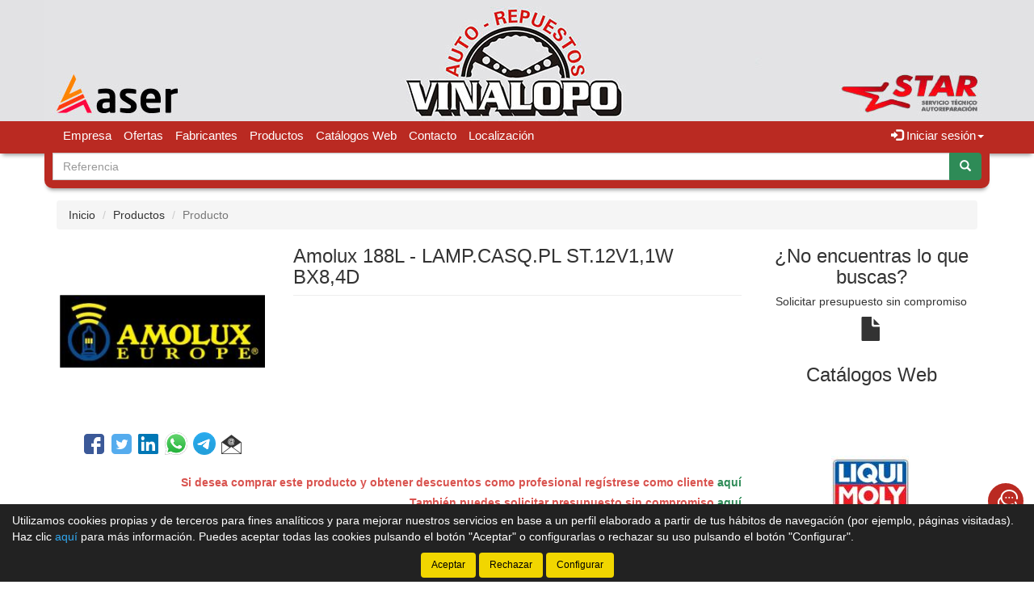

--- FILE ---
content_type: text/html;charset=UTF-8
request_url: http://www.autorepuestosvinalopo.com/tienda/Lamp-casq-pl-st-12v1-1w-bx8-4d-Amolux-188L_48894-0-0_gp
body_size: 11193
content:






























	

































	


	
	
	
	
	
		
		<!doctype html>
		<html lang="es" xmlns:og="http://ogp.me/ns#" itemscope itemtype="http://schema.org/WebPage">
			<head>
				
				

   
				
				






    

<title>Amolux 188L - LAMP.CASQ.PL&#160;ST.12V1&#44;1W BX8&#44;4D</title>

<meta property="og:title" content="Amolux 188L - LAMP.CASQ.PL&#160;ST.12V1&#44;1W BX8&#44;4D"/> 
<meta itemprop="name" content="Amolux 188L - LAMP.CASQ.PL&#160;ST.12V1&#44;1W BX8&#44;4D"/>
<meta http-equiv="title" content="Amolux 188L - LAMP.CASQ.PL&#160;ST.12V1&#44;1W BX8&#44;4D"/>   
<meta name="twitter:title" content="Amolux 188L - LAMP.CASQ.PL&#160;ST.12V1&#44;1W BX8&#44;4D"/>
<meta name="DC.Title" content="Amolux 188L - LAMP.CASQ.PL&#160;ST.12V1&#44;1W BX8&#44;4D" />

<meta property="og:locale" content="es"/>
<meta name="DC.Language" content="es" />

<meta property="og:type" content="website"/>

<meta name="twitter:card" content="summary"/>

<meta property="og:site_name" content="Auto Repuestos Vinalop&oacute"/>

<link rel="schema.DC" href="https://purl.org/dc/elements/1.1/"/>
<link rel="schema.DCTERMS" href="https://purl.org/dc/terms/"/>

    
	<meta name="description" itemprop="description" content="Comprar Amolux 188L - LAMP.CASQ.PL&#160;ST.12V1&#44;1W BX8&#44;4D de calidad - Lamparas varias Amolux de calidad - &#91;Amolux 188 L&#93; - Repuestos de LAMP.CASQ.PL&#160;ST.12V1&#44;1W BX8&#44;4D de calidad Amolux"/>
	<meta property="og:description" content="Comprar Amolux 188L - LAMP.CASQ.PL&#160;ST.12V1&#44;1W BX8&#44;4D de calidad - Lamparas varias Amolux de calidad - &#91;Amolux 188 L&#93; - Repuestos de LAMP.CASQ.PL&#160;ST.12V1&#44;1W BX8&#44;4D de calidad Amolux"/>
    <meta name="twitter:description" content="Comprar Amolux 188L - LAMP.CASQ.PL&#160;ST.12V1&#44;1W BX8&#44;4D de calidad - Lamparas varias Amolux de calidad - &#91;Amolux 188 L&#93; - Repuestos de LAMP.CASQ.PL&#160;ST.12V1&#44;1W BX8&#44;4D de calidad Amolux"/>
    <meta http-equiv="description" content="Comprar Amolux 188L - LAMP.CASQ.PL&#160;ST.12V1&#44;1W BX8&#44;4D de calidad - Lamparas varias Amolux de calidad - &#91;Amolux 188 L&#93; - Repuestos de LAMP.CASQ.PL&#160;ST.12V1&#44;1W BX8&#44;4D de calidad Amolux"/>
    <meta name="DC.Description" content="Comprar Amolux 188L - LAMP.CASQ.PL&#160;ST.12V1&#44;1W BX8&#44;4D de calidad - Lamparas varias Amolux de calidad - &#91;Amolux 188 L&#93; - Repuestos de LAMP.CASQ.PL&#160;ST.12V1&#44;1W BX8&#44;4D de calidad Amolux" />
	
	<meta name="keywords" itemprop="keywords" content="188l, amolu 188l, lamp.casq.pl&#160;st.12v1&#44;1w bx8&#44;4d 188l, lamp.casq.pl&#160;st.12v1&#44;1w bx8&#44;4d amolu 188l, lamp.casq.pl&#160;st.12v1&#44;1w bx8&#44;4d amolux 188l, amolux 188l, 188 l, amolu 188 l, lamp.casq.pl&#160;st.12v1&#44;1w bx8&#44;4d 188 l, lamp.casq.pl&#160;st.12v1&#44;1w bx8&#44;4d amolu 188 l, amolux 188 l, lamp.casq.pl&#160;st.12v1&#44;1w bx8&#44;4d amolux 188 l, lamp.casq.pl&#160;st.12v1&#44;1w bx8&#44;4d amolux, lamp.casq.pl&#160;st.12v1&#44;1w bx8&#44;4d amolu"/>
    <meta http-equiv="keywords" content="188l, amolu 188l, lamp.casq.pl&#160;st.12v1&#44;1w bx8&#44;4d 188l, lamp.casq.pl&#160;st.12v1&#44;1w bx8&#44;4d amolu 188l, lamp.casq.pl&#160;st.12v1&#44;1w bx8&#44;4d amolux 188l, amolux 188l, 188 l, amolu 188 l, lamp.casq.pl&#160;st.12v1&#44;1w bx8&#44;4d 188 l, lamp.casq.pl&#160;st.12v1&#44;1w bx8&#44;4d amolu 188 l, amolux 188 l, lamp.casq.pl&#160;st.12v1&#44;1w bx8&#44;4d amolux 188 l, lamp.casq.pl&#160;st.12v1&#44;1w bx8&#44;4d amolux, lamp.casq.pl&#160;st.12v1&#44;1w bx8&#44;4d amolu"/>    
    <meta name="DC.Subject" content="188l, amolu 188l, lamp.casq.pl&#160;st.12v1&#44;1w bx8&#44;4d 188l, lamp.casq.pl&#160;st.12v1&#44;1w bx8&#44;4d amolu 188l, lamp.casq.pl&#160;st.12v1&#44;1w bx8&#44;4d amolux 188l, amolux 188l, 188 l, amolu 188 l, lamp.casq.pl&#160;st.12v1&#44;1w bx8&#44;4d 188 l, lamp.casq.pl&#160;st.12v1&#44;1w bx8&#44;4d amolu 188 l, amolux 188 l, lamp.casq.pl&#160;st.12v1&#44;1w bx8&#44;4d amolux 188 l, lamp.casq.pl&#160;st.12v1&#44;1w bx8&#44;4d amolux, lamp.casq.pl&#160;st.12v1&#44;1w bx8&#44;4d amolu"/>
	
    <meta itemprop="url" content="http://www.autorepuestosvinalopo.com/tienda/Lamp-casq-pl-st-12v1-1w-bx8-4d-Amolux-188L_48894_gp"/>
	<link rel="canonical" href="http://www.autorepuestosvinalopo.com/tienda/Lamp-casq-pl-st-12v1-1w-bx8-4d-Amolux-188L_48894_gp"/>
    <meta property="og:url" content="http://www.autorepuestosvinalopo.com/tienda/Lamp-casq-pl-st-12v1-1w-bx8-4d-Amolux-188L_48894_gp"/>
    <meta name="DC.Identifier" content="http://www.autorepuestosvinalopo.com/tienda/Lamp-casq-pl-st-12v1-1w-bx8-4d-Amolux-188L_48894_gp"/>
	
    
    <meta itemprop="image" content="http://www.autorepuestosvinalopo.com/tienda/imagenes_catalogo/F_G_00000145_00145_46065.jpg">
	<meta property="og:image" content="http://www.autorepuestosvinalopo.com/tienda/imagenes_catalogo/F_G_00000145_00145_46065.jpg"/>
    <meta name="twitter:image" content="http://www.autorepuestosvinalopo.com/tienda/imagenes_catalogo/F_G_00000145_00145_46065.jpg">
	
	

<meta charset="utf-8">
<meta http-equiv="Content-Language" content="es"/>
<meta http-equiv="Content-Type" content="text/html; charset=UTF-8"/>
<meta name="author" content="Auto Repuestos Vinalop&oacute"/>

<meta http-equiv="X-UA-Compatible" content="IE=edge,chrome=1"/>
<meta name="viewport" content="initial-scale=1.0, maximum-scale=1.0, user-scalable=no, width=device-width"/>


<meta name="theme-color" content="#BA2A22"/>


<meta name="msapplication-navbutton-color" content="#BA2A22"/>


<meta name="apple-mobile-web-app-status-bar-style" content="#BA2A22"/>

<link rel="icon" href="http://www.autorepuestosvinalopo.com/tienda/imagenes_web/gVisualRec.ico" type="image/x-icon">

<script>
var sis_version = "ca0c7ff02d224baf2f29c85c5e919dd08714cb0ba1fbd0b261b0da023ac533c0";
var URL_IMAGENES = "http://www.autorepuestosvinalopo.com/tienda/";
var URL_CSS = "http://www.autorepuestosvinalopo.com/tienda/";
var URL_JS = "http://www.autorepuestosvinalopo.com/tienda/";
</script>

<!-- CSS -->
<link rel="stylesheet" type="text/css" href="http://www.autorepuestosvinalopo.com/tienda/componentes/css/bootstrap.min.css">
<link rel="stylesheet" type="text/css" href="http://www.autorepuestosvinalopo.com/tienda/componentes/css/owl.carousel.css">
<link rel="stylesheet" type="text/css" href="http://www.autorepuestosvinalopo.com/tienda/componentes/css/owl.theme.css">
<link rel="stylesheet" type="text/css" href="http://www.autorepuestosvinalopo.com/tienda/componentes/css/owl.transitions.css">
<link rel="stylesheet" type="text/css" href="http://www.autorepuestosvinalopo.com/tienda/componentes/marco/jquery.fancybox.min.css">
<link rel="stylesheet" type="text/css" href="http://www.autorepuestosvinalopo.com/tienda/componentes/css/animate.min.css">

<link rel="stylesheet" type="text/css" href="http://www.autorepuestosvinalopo.com/tienda/componentes/css/gira-font.css?sis_version=ca0c7ff02d224baf2f29c85c5e919dd08714cb0ba1fbd0b261b0da023ac533c0">
<link rel="stylesheet" type="text/css" href="http://www.autorepuestosvinalopo.com/tienda/componentes/css/estilos.jsp?sis_version=ca0c7ff02d224baf2f29c85c5e919dd08714cb0ba1fbd0b261b0da023ac533c0">



<!-- JS -->
<script type="text/javascript" src="http://www.autorepuestosvinalopo.com/tienda/componentes/js/jquery.min.js"></script>
<script type="text/javascript" src="http://www.autorepuestosvinalopo.com/tienda/componentes/js/owl.carousel.min.js"></script>

<!--[if lt IE 9]>
	<link rel="stylesheet" type="text/css" href="http://www.autorepuestosvinalopo.com/tienda/componentes/css/ie.min.css">
    
	<script type="text/javascript" src="http://www.autorepuestosvinalopo.com/tienda/componentes/js/html5.js"></script>
	<script type="text/javascript" src="http://www.autorepuestosvinalopo.com/tienda/componentes/js/respond.js"></script>
	<script type="text/javascript" src="http://www.autorepuestosvinalopo.com/tienda/componentes/js/jquery-migrate-1.3.0.min.js"></script>
	<script type="text/javascript" src="http://www.autorepuestosvinalopo.com/tienda/componentes/js/ie.min.js"></script>
<![endif]-->

        
				
				<script>
				function registro_usuario(){
					
						document.location.href = "registro.jsp;jsessionid=07C71C21ADBA0B504518CFA3F87113FE?origen=1";
						
				}
				</script>
			</head>

			<body>
				





























	
	



<header class="cabecera1">
	
	

			<a href="/tienda/" id="imagen-cabecera" class="container-fluid hidden-xs" data-src-md="http://www.autorepuestosvinalopo.com/tienda/imagenes_web/vinalopo/cabecera/cabecera_md.jpg" data-src-sm="http://www.autorepuestosvinalopo.com/tienda/imagenes_web/vinalopo/cabecera/cabecera_sm.jpg">
				<img alt="Auto Repuestos Vinalop&oacute" src="" class="img-responsive center-block">
			</a>

			

	<script type="text/javascript">
		var anchoPantalla = $(window).width();

		if (anchoPantalla > 639) {
			if (anchoPantalla < 992) {
		  		var src = $("#imagen-cabecera").data("src-sm");
		  		$("#imagen-cabecera img").attr("src", src).removeClass("container");
			} else {
		  		var src = $("#imagen-cabecera").data("src-md");
		  		$("#imagen-cabecera img").attr("src", src).addClass("container");
			}
		}
	</script>

	<nav class="navbar navbar-color animated yamm" id="navbar">
		<div class="container">
			<div class="navbar-header">
		      	<button type="button" class="navbar-toggle collapsed" data-toggle="collapse" data-target="#btn-menu-movil" aria-expanded="false">
		        	<span class="sr-only menu-btn-mobile">Menú</span>
		        	<span class="icon-bar menu-btn-mobile"></span>
		        	<span class="icon-bar menu-btn-mobile"></span>
		        	<span class="icon-bar menu-btn-mobile"></span>
		        	<span class="glyphicon glyphicon-remove oculto" id="menu-btn-mobile-productos"></span>
		      	</button>

				

		      	<a id="logo-menu" href="/tienda/">
		      		<img alt="Auto Repuestos Vinalop&oacute" src="http://www.autorepuestosvinalopo.com/tienda/imagenes_web/vinalopo/logotipo/logotipo.png">
	      		</a>

		      	
                
		    </div>

			<div id="btn-menu-movil" class="collapse navbar-collapse">
				<ul class="nav navbar-nav navbar-right " id="cesta-perfil">

					






					
					
                        <li id="perfil" class="dropdown">
                            <a href="javascript:;" class="dropdown-toggle" data-toggle="dropdown" role="button" aria-haspopup="true" aria-expanded="false" onclick="focus_input('#usuario-cabecera');">
                            	<span class="glyphicon glyphicon-log-in" aria-hidden="true"></span> Iniciar sesión<span class="caret"></span>
                            </a>
                            <ul id="login-box" class="dropdown-menu">
                                <li>
                                    <div class="row">
                                        <div class="col-xs-12">
                                            <form id="login-form-cabecera" action="ControlTiendaVirtual" method="post" onkeypress="if (comprobar_enter(event)) {validar_login('-cabecera')}">
                                                <div class="form-group">
                                                    <label for="usuario-cabecera">Usuario</label>
                                                    <input type="text" class="form-control" placeholder="Usuario" name="usuario" id="usuario-cabecera" maxlength="100">
                                                    <div class="h6 oculto text-red" id="usuario-cabecera-error">* Usuario no válido.</div>
                                                </div>
                                                <div class="form-group">
                                                    <label for="login-passwd-cabecera">Contraseña</label>
                                                    <input type="password" class="form-control" id="login-passwd-cabecera" name="passwd" placeholder="Contraseña" maxlength="10">
                                                    <div class="h6 oculto text-red" id="login-passwd-cabecera-error">* Contraseña incorrecta.</div>
                                                </div>
                                                <div class="form-group">
                                                    <button type="button" class="btn btn-primary btn-block" onclick="validar_login('-cabecera')">INICIAR SESIÓN</button>
                                                    <div class="recordar-contrasena text-center">
                                                    	<a class="sin-underline" href="#" data-toggle="modal" data-target="#recordar-passwd">¿Has olvidado tu contraseña?</a>
                                                    </div>
                                                </div>
                                                
                                                <input type="hidden" name="entrada" value="/tienda/producto.jsp?id_producto=48894&pagina=0&id_grupo=0&origen=1">
                                            </form>
                                        </div>
                                    
                                        
                                            
                                            <div class="crear-cuenta text-center">
                                                <a class="sin-underline" href="registro.jsp?origen=1"><b>Crear cuenta</b></a>
                                            </div>
                                            
                                            

                                    </div>
                                </li>
                            </ul>
                        </li>
						
					<input type="hidden" id="lc" value="5">
				</ul>
                
                


				
				 
	
					<div id="buscador-navbar" class="navbar-form navbar-left sin-cesta sin-idioma cesta-vacia">
						
	
						



<form action="productos.jsp" method="get" id="formulario-buscador-1">
	<div class="input-group">
		<label for="input-buscador-0" class="input-group-addon oculto label-oculto">
			<span class="hidden-xs hidden-sm">
				¿Qué necesitas?
			</span>
			<span class="hidden-md hidden-lg">
				Buscar
			</span>
		</label>

    	
			<input id="input-buscador-0" aria-label="Buscador" name="filtro_referencia" value="" type="text" data-formulario="#formulario-buscador-1" class="form-control input-buscador" placeholder="Referencia" onkeypress="if (comprobar_enter(event)) {validar_buscador('formulario-buscador-1', '.input-buscador', 2, 20)}" maxlength="20">
			                   
        
      	<span class="input-group-btn">
			<button type="button" class="btn btn-success sin-sombra" onclick="validar_buscador('formulario-buscador-1', '.input-buscador',2, 20);" aria-label="Buscar"><span class="glyphicon glyphicon-search" aria-hidden="true"></span></button>
      	</span>
    </div>
</form>
					</div>
                    
                    

				<ul class="nav navbar-nav navbar-left visible-xs">
					

				    





	<li><a class="item-menu" href="empresa.jsp">Empresa</a></li>
    

		  
	<li><a class="item-menu" href="ofertas.jsp">Ofertas</a></li>
	
	<li><a class="item-menu" href="categorias.jsp">Fabricantes</a></li>
	

	<li><a class="item-menu" href="grupos_productos.jsp">Productos</a></li>
	


		  
	<li><a class="item-menu" href="enlaces.jsp">Catálogos Web</a></li>
	

	<li><a class="item-menu" href="contacto.jsp">Contacto</a></li>	
	

    <li><a class="item-menu" href="localizacion.jsp">Localización</a></li>
	

				</ul>

				<ul id="menu-general" class="nav navbar-nav navbar-left hidden-xs">
					

				    





	<li><a class="item-menu" href="empresa.jsp">Empresa</a></li>
    

		  
	<li><a class="item-menu" href="ofertas.jsp">Ofertas</a></li>
	
	<li><a class="item-menu" href="categorias.jsp">Fabricantes</a></li>
	

	<li><a class="item-menu" href="grupos_productos.jsp">Productos</a></li>
	


		  
	<li><a class="item-menu" href="enlaces.jsp">Catálogos Web</a></li>
	

	<li><a class="item-menu" href="contacto.jsp">Contacto</a></li>	
	

    <li><a class="item-menu" href="localizacion.jsp">Localización</a></li>
	

				</ul>

				
                
		    </div>
	    </div>
	</nav>

    
    
	


    
	
	
		<div id="buscador-cabecera" class="container hidden-xs buscador-simple">
			
			
			



<form action="productos.jsp" method="get" id="formulario-buscador-2">
	<div class="input-group">
		<label for="input-buscador-1" class="input-group-addon oculto label-oculto">
			<span class="hidden-xs hidden-sm">
				¿Qué necesitas?
			</span>
			<span class="hidden-md hidden-lg">
				Buscar
			</span>
		</label>

    	
			<input id="input-buscador-1" aria-label="Buscador" name="filtro_referencia" value="" type="text" data-formulario="#formulario-buscador-2" class="form-control input-buscador" placeholder="Referencia" onkeypress="if (comprobar_enter(event)) {validar_buscador('formulario-buscador-2', '.input-buscador', 2, 20)}" maxlength="20">
			                   
        
      	<span class="input-group-btn">
			<button type="button" class="btn btn-success sin-sombra" onclick="validar_buscador('formulario-buscador-2', '.input-buscador',2, 20);" aria-label="Buscar"><span class="glyphicon glyphicon-search" aria-hidden="true"></span></button>
      	</span>
    </div>
</form>
		</div>
        
        

	

<div id="recordar-passwd" class="modal fade" tabindex="-1" role="dialog" onkeypress="if (comprobar_enter(event)) {recordar_passwd()}">
    <div class="modal-dialog">
        <div class="modal-content">
            <div class="modal-header">					
                <button type="button" class="close" data-dismiss="modal" aria-label="Close"><span aria-hidden="true">&times;</span></button>
                <div class="h4 modal-title text-center" id="myModalLabel">Recordar contraseña</div>
            </div>
            <div class="modal-body">
                <div id="recordar-formulario" class="row">
                    <div class="form-group">
                        <label for="pas-usuario" class="h4 form-input-title">Introduce tu usuario o correo electrónico</label>
                        <input type="text" id="pas-usuario" class="form-control" placeholder="Usuario o correo electrónico" maxlength="100">
                    </div>

                    <div class="h5 validation-msj text-red oculto" id="pas-usuario-error">* Introduce un usuario o correo electrónico válido.</div>
                    <div class="h5 validation-msj text-red oculto" id="recordar-passwd-1">* Datos incompletos.</div>
                    <div class="h5 validation-msj text-red oculto" id="recordar-passwd-2">* Este correo electrónico está reportado como SPAM.</div>
                    <div class="h5 validation-msj text-red oculto" id="recordar-passwd-3">* El usuario introducido no existe.</div>
                    <div class="h5 validation-msj text-red oculto" id="recordar-passwd-4">* Ha ocurrido un error en el envío de la solicitud.</div>
                    <div class="h5 validation-msj text-red oculto" id="recordar-passwd-5">* Ha ocurrido un error en el envío de la solicitud.</div>
                    <div class="h5 validation-msj text-red oculto" id="recordar-passwd-6">* Ha ocurrido un error en el envío de la solicitud.</div>

                    <div class="form-group">				
                        <button type="button" class="btn btn-primary btn-lg center-block" onclick="recordar_passwd();">Enviar datos</button>
                    </div>
                </div>

                <div id="passwd-enviado" class="row oculto">
                    <div class="form-group">
                        <div class="text-green text-center"><span class="glyphicon glyphicon-send" aria-hidden="true"></span></div>
                        <div class="h4 text-center">Los datos de acceso han sido enviados a tu correo electrónico.</div>
                    </div>

                    <div class="form-group">				
                        <button type="button" class="btn btn-gris center-block" data-dismiss="modal">Cerrar</button>
                    </div>
                </div>
            </div>
        </div>
    </div>
</div>

</header>
    
	<input type="hidden" name="tip_cabecera" id="tip-cabecera" value="1">
	
	
				<div class="contenido container">
					

<div id="miga-pan">
	<ol class="breadcrumb">
        <li><a href="/tienda/">Inicio</a></li>
        
        
            
			<li><a href="Lamparas-varias-Amolux_1909-0_gr">Productos</a></li>
            
			
        
        <li class="active">Producto</li>
	</ol>
</div>




<div class="row">

	

	<section id="producto" class="col-xs-12 col-md-9 margen-inicial" >
		

		<div class="row">
			<div class="col-xs-12 col-sm-8 pull-right">
            	
            
				<h1 class="h3 page-header" >

					Amolux 188L - LAMP.CASQ.PL ST.12V1,1W BX8,4D

			        
				</h1>	
			</div>

			<div id="col-izq" class="col-xs-12 col-sm-4 text-center">

				
				
				



        <div id="foto-48894" class="col-xs-12 text-center sin-padding-lateral contenedor-imagen">
        
            <a title="Amolux 188L - LAMP.CASQ.PL ST.12V1,1W BX8,4D" id="imagen" href="http://www.autorepuestosvinalopo.com/tienda/imagenes_catalogo/F_G_00000145_00145_46065.jpg" class="fancybox" style="visibility: hidden;">
            
				
                    					
                    <img alt="Amolux 188L - LAMP.CASQ.PL ST.12V1,1W BX8,4D" title="Amolux 188L - LAMP.CASQ.PL ST.12V1,1W BX8,4D" class="img-thumbnail" src="http://www.autorepuestosvinalopo.com/tienda/imagenes_catalogo/F_P_00000145_00145_46065.jpg">					
					                   
                                    
                
            </a>
        </div>
        
        
				
                
				
				
                
                








				
			
					<div class="col-xs-12 social-share">
		            
		            	
                            
		                    <a title="Comparte en Facebook..." href="https://www.facebook.com/sharer.php?u=http%3A%2F%2Fwww.autorepuestosvinalopo.com%2Ftienda%2Fproducto.jsp%3Fid_producto%3D48894" target="_blank" rel="nofollow"><span class="gf-facebook"></span></a>
		                    <a title="Comparte en Twitter..." href="https://twitter.com/intent/tweet?text=http%3A%2F%2Fwww.autorepuestosvinalopo.com%2Ftienda%2Fproducto.jsp%3Fid_producto%3D48894" target="_blank" rel="nofollow"><span class="gf-twitter"></span></a>
		                    <a title="Comparte en LinkedIn..." href="https://www.linkedin.com/shareArticle?mini=true&url=http%3A%2F%2Fwww.autorepuestosvinalopo.com%2Ftienda%2Fproducto.jsp%3Fid_producto%3D48894" target="_blank" rel="nofollow"><span class="gf-linkedin"></span></a>
							<a title="Comparte en WhatsApp..." href="https://api.whatsapp.com/send/?text=http%3A%2F%2Fwww.autorepuestosvinalopo.com%2Ftienda%2Fproducto.jsp%3Fid_producto%3D48894" target="_blank" rel="nofollow">
								<img src="http://www.autorepuestosvinalopo.com/tienda/imagenes_web/WhatsApp.png" alt="Compartir en WhatsApp">
							</a> 
							<a title="Comparte en Telegram..." href="https://telegram.me/share/url?url=http%3A%2F%2Fwww.autorepuestosvinalopo.com%2Ftienda%2Fproducto.jsp%3Fid_producto%3D48894" target="_blank" rel="nofollow">
								<img src="http://www.autorepuestosvinalopo.com/tienda/imagenes_web/telegram.png" alt="Compartir en Telegram">
							</a> 
		                    <a role="button" data-toggle="modal" aria-label="Recomendar" data-target="#modal-recomendar-producto"><span class="gf-email"></span></a>
                            
		                    
		                
					</div>

					

					<div class="modal fade" id="modal-recomendar-producto" tabindex="-1" role="dialog" aria-labelledby="modal-label-recomendar" onkeypress="if (comprobar_enter(event)) {validar_recomendar_producto()}">
					  	<div class="modal-dialog" role="document">
					    	<div class="modal-content">
					      		<div class="modal-header">
					        		<button type="button" class="close" data-dismiss="modal" aria-label="Close"><span aria-hidden="true">&times;</span></button>
					        		<div class="h4 modal-title" id="modal-label-recomendar">Recomendar Producto</div>
					      		</div>
					      		<div class="modal-body">
		                            <div id="recomendar-form" class="row">
		                                <div class="form-group">    
		                                    <div class="h4 form-input-title text-left">Tu nombre y apellidos</div>
		                                    <input type="text" class="form-control" placeholder="Nombre y apellidos" id="per-contacto" value="" maxlength="120">
		                                    <div class="h5 validation-msj text-red oculto text-left" id="per-contacto-vacio">* Introduce tu nombre y apellidos.</div>
		                                </div>
		                                <div class="form-group">    
		                                    <div class="h4 form-input-title text-left">Correo electrónico de tu amigo</div>
		                                    <input type="email" class="form-control" placeholder="Correo electrónico" id="email" value="">
		                                    <div class="h5 validation-msj text-red oculto text-left" id="email-error">* Correo electrónico no válido.</div>
		                                </div>

										

										

								            <div class="form-group text-left">
								                <div class="h4 form-input-title">Código de seguridad: <span id="cod-seguridad">10141</span> <span class="asterisco">*</span> <a tabindex="0" role="button" class="icono-renovar-captcha" onclick="renovar_cod_seguridad()"><span class="glyphicon glyphicon-refresh"></span></a></div>
								                <br>
								                <p class="form-input-title">Introduce el código en el siguiente campo de texto:</p>
								                <input type="text" class="form-control" id="cod-formulario" placeholder="Introduce el código de seguridad" maxlength="5">
								                <div class="h5 validation-msj text-red oculto" id="recomendar-producto--2">* El código de seguridad no coincide.</div>
								            </div>
								            
								            

		                                <div class="form-group text-center">
		                                    <label for="chk-privacidad">
		                                        <input type="checkbox" id="chk-privacidad"> Marca esta casilla si aceptas la <a target="_blank" href="privacidad.jsp#privacidad">política de privacidad</a>.
		                                    </label>
		                                    <div class="h5 validation-msj text-red oculto" id="chk-privacidad-error">* Debes aceptar la política de privacidad.</div>
		                                    <div class="h5 validation-msj text-red oculto" id="recomendar-producto-1">* Datos incompletos o erróneos.</div>
		                                    <div class="h5 validation-msj text-red oculto" id="recomendar-producto-2">* Error enviando el correo electrónico. Ponte en contacto con la tienda en el 965 391 154.</div>
		                                </div>
		                                <div class="form-group">
		                                    <button type="button" class="btn btn-registro btn-success center-block" onclick="validar_recomendar_producto(48894);" id="btn-recomendar-producto">Enviar</button>
		                                </div>
		                            </div>

		                            <div id="formulario-enviado" class="oculto">
		                                <div class="text-green text-center"><span class="glyphicon glyphicon-send" aria-hidden="true"></span></div>
		                                <div class="h4 text-green text-center">El correo electrónico se ha enviado correctamente.</div>
		                                <button type="button" class="btn btn-gris center-block" data-dismiss="modal">Cerrar</button>
		                            </div>
		                        </div>
					    	</div>
					  	</div>
					</div>
                    
                    
				
               
                
                
                

			</div>

			

			<div id="col-der" class="col-xs-12 col-sm-8">
		    
            	
                
                
                
                

				<div class="row">
			        <div id="informacion" class="col-xs-12">
				
			            
							
							

    
							
							
							
							


				
								
			               
			        </div>
				</div>
		        
				
                
		    </div>
            
            
            
		</div>	    
		
		
            
			




            
			
	        
	        <div class="row">
	    		<div id="registrarse-presupuesto" class="col-xs-12 text-right">
					
		                
		                <div class="text-red">
		                	<b>
						
							Si desea comprar este producto y obtener descuentos como profesional regístrese como cliente <a href="#" onClick="registro_usuario()" class="text-green">aquí</a>
						
							</b>
						</div>
		                
						

						<div class="text-red">
							<b>
		        
							También puedes solicitar presupuesto sin compromiso <a rel="nofollow" href="presupuestos.jsp;jsessionid=07C71C21ADBA0B504518CFA3F87113FE?presupuesto=Amolux 188L" class="text-green">aquí</a>
		                
							</b>
						</div>
		                
						
	    		</div>
	        </div>
	        

		






























	<div class="row">
		<div id="seleccion-accesorios" class="col-xs-12">
        
			

		</div>

        <input type="hidden" name="total_accesorios" id="total-accesorios" value="1">
	</div>		

	
	
	<div class="row">
		<div id="relacionados" class="col-xs-12">
        
			
            
		</div>
	</div>
		
	    

	<div class="row">
    
        
		
	</div>

	



		


		
        <input type="hidden" id="ref_categoria" name="ref_categoria" value="Amolux">
        <input type="hidden" id="ref_producto" name="ref_producto" value="188L">  
              
		
		
			

<div id="banda-ayuda" class="row">
	<div class="col-xs-12">
	    <div class="titulo">¿Necesitas ayuda para elegir tus piezas?</div>
		
	    <div class="contenido-ayuda">
	        <div class="hidden-xs col-sm-1"><span class="glyphicon glyphicon-info-sign"></span></div>
	        
	        
	        
	        <div class="col-xs-12 col-sm-7">

				<div class="telefonos">
					<div class="inline-block">
						<a title="Teléfono" href="tel:965 391 154"><span class="glyphicon glyphicon-earphone"></span></a> 
						<a title="Teléfono" href="tel:965 391 154">965 391 154</a>
					</div>

                    
                    
				</div>

	            <div id="msj"><b>Contacta con nuestro equipo de expertos.</b> Puedes contactar con nuestros expertos. Te ayudarán a elegir la pieza que corresponda a tu vehículo.<br>
	            
	            
	            
	            </div>
	        </div>
	        
	        
				
				<div class="col-xs-12 col-sm-4 text-center">
					<a class="sin-underline" href="presupuestos.jsp?presupuesto=Amolux 188L" rel="nofollow">
						<div class="h4">Solicita presupuesto sin&nbsp;compromiso</div>
						<span class="glyphicon glyphicon-file"></span>
					</a>
				</div>
	            
	            
	        
	    </div>
	</div>
</div>   
			
			
	    
	    
	        
	        <input type="hidden" id="uds-envase-48894" name="uds_envase" value="0.0">	
	        
	          
	    
	    <input type="hidden" id="url-producto" value="1">	
	            
		    
		
	    








<div class="modal fade" id="modal-sesion-caducada-1" tabindex="-1" role="dialog">
	<div class="modal-dialog" role="document">
		<div class="modal-content text-center">
			<div class="modal-body">
				<div class="row text-yellow">
					<span class="glyphicon glyphicon-info-sign" style="font-size: 100px;"></span>
				</div>
            	<div class="h4 mensaje">Tu sesión ha caducado. Inicia sesión para continuar.</div>
				<button type="button" class="btn btn-success center-block" data-dismiss="modal">Aceptar</button>
			</div>
		</div>
	</div>
</div>

<div class="modal fade" id="modal-sesion-caducada-2" tabindex="-1" role="dialog">
	<div class="modal-dialog" role="document">
		<div class="modal-content text-center">
			<div class="modal-body">
				<div class="row text-yellow">
					<span class="glyphicon glyphicon-info-sign" style="font-size: 100px;"></span>
				</div>
            	<div class="h4 mensaje">Ha habido un error y la página se recargará. Inténtalo de nuevo.</div>
				<button type="button" class="btn btn-success center-block" data-dismiss="modal">Aceptar</button>
			</div>
		</div>
	</div>
</div>


 
	</section>

	

	


	
	<div id="menu-lateral-derecho" class="col-xs-12 col-md-3 margen-inicial">
	
		
	
			





























			
			
		
			








<div class="row">
	<div id="presupuesto" class="col-xs-12 text-center">
	    <a href="presupuestos.jsp" class="sin-underline">
	        <div class="h3">¿No encuentras lo que buscas?</div>
	    </a>			
	    <a href="presupuestos.jsp" class="sin-underline">		
	        <div class="h5">Solicitar presupuesto sin compromiso</div>
	        <span class="glyphicon glyphicon-file"></span>
	    </a>			
	</div>
</div>



			
			
	
			



























        

			<div class="row">			
				<div id="catalogos" class="col-xs-12">
					<div class="h3 text-center">Catálogos Web</div>
			
					<div id="owl-catalogo-sidebar">				
			
        
        <div class="item">
        	
				<a title="Enlace a catálogos" href="https://www.liqui-moly.com/es/" target="_blank" rel="nofollow">
				
	        <img title="Abrir catálogo electrónico del fabricante..." alt="" class="lazyOwl" data-src="imagenes_enlaces/peq_678046_LIQUI_MOLY2.jpg" src="http://www.autorepuestosvinalopo.com/tienda/imagenes_web/producto_vacio.png">
        	
				</a>				
				            
        </div>
		
		
        
        <div class="item">
        	
				<a title="Enlace a catálogos" href="https://filtron.eu/es" target="_blank" rel="nofollow">
				
	        <img title="Abrir catálogo electrónico del fabricante..." alt="" class="lazyOwl" data-src="imagenes_enlaces/peq_176545_FILTRON.jpg" src="http://www.autorepuestosvinalopo.com/tienda/imagenes_web/producto_vacio.png">
        	
				</a>				
				            
        </div>
		
		
        
        <div class="item">
        	
				<a title="Enlace a catálogos" href="https://www.valeoservice.com/en-com" target="_blank" rel="nofollow">
				
	        <img title="Abrir catálogo electrónico del fabricante..." alt="" class="lazyOwl" data-src="imagenes_enlaces/peq_710447_Valeo.jpg" src="http://www.autorepuestosvinalopo.com/tienda/imagenes_web/producto_vacio.png">
        	
				</a>				
				            
        </div>
		
		
        
        <div class="item">
        	
				<a title="Enlace a catálogos" href="https://www.ngkntk.com/es/buscador-de-producto/" target="_blank" rel="nofollow">
				
	        <img title="Abrir catálogo electrónico del fabricante..." alt="" class="lazyOwl" data-src="imagenes_enlaces/peq_691964_ngk.jpg" src="http://www.autorepuestosvinalopo.com/tienda/imagenes_web/producto_vacio.png">
        	
				</a>				
				            
        </div>
		
		
        
        <div class="item">
        	
				<a title="Enlace a catálogos" href="http://www.bremboaftermarket.com/Es/Car_Disc_Catalogue/Catalogue_Search.aspx" target="_blank" rel="nofollow">
				
	        <img title="Abrir catálogo electrónico del fabricante..." alt="" class="lazyOwl" data-src="imagenes_enlaces/peq_287036_Brembo.jpg" src="http://www.autorepuestosvinalopo.com/tienda/imagenes_web/producto_vacio.png">
        	
				</a>				
				            
        </div>
		
		
        
        <div class="item">
        	
				<a title="Enlace a catálogos" href="http://web.daycogarage.com/catalogue/es-es" target="_blank" rel="nofollow">
				
	        <img title="Abrir catálogo electrónico del fabricante..." alt="" class="lazyOwl" data-src="imagenes_enlaces/peq_377951_Dayco.jpg" src="http://www.autorepuestosvinalopo.com/tienda/imagenes_web/producto_vacio.png">
        	
				</a>				
				            
        </div>
		
		
        
        <div class="item">
        	
				<a title="Enlace a catálogos" href="http://www.fare-auto.com/online-catalogue/" target="_blank" rel="nofollow">
				
	        <img title="Abrir catálogo electrónico del fabricante..." alt="" class="lazyOwl" data-src="imagenes_enlaces/peq_700171_fare.jpg" src="http://www.autorepuestosvinalopo.com/tienda/imagenes_web/producto_vacio.png">
        	
				</a>				
				            
        </div>
		
		
        
        <div class="item">
        	
				<a title="Enlace a catálogos" href="http://www.walkercatalogue.eu/DefaultFonos.aspx" target="_blank" rel="nofollow">
				
	        <img title="Abrir catálogo electrónico del fabricante..." alt="" class="lazyOwl" data-src="imagenes_enlaces/peq_148784_Fonos.jpg" src="http://www.autorepuestosvinalopo.com/tienda/imagenes_web/producto_vacio.png">
        	
				</a>				
				            
        </div>
		
		
        
        <div class="item">
        	
				<a title="Enlace a catálogos" href="http://www.icerbrakes.com/catalogo" target="_blank" rel="nofollow">
				
	        <img title="Abrir catálogo electrónico del fabricante..." alt="" class="lazyOwl" data-src="imagenes_enlaces/peq_435663_Icer.jpg" src="http://www.autorepuestosvinalopo.com/tienda/imagenes_web/producto_vacio.png">
        	
				</a>				
				            
        </div>
		
		
        
        <div class="item">
        	
				<a title="Enlace a catálogos" href="http://catalog.mann-filter.com/EU/spa/" target="_blank" rel="nofollow">
				
	        <img title="Abrir catálogo electrónico del fabricante..." alt="" class="lazyOwl" data-src="imagenes_enlaces/peq_70978_Mann.jpg" src="http://www.autorepuestosvinalopo.com/tienda/imagenes_web/producto_vacio.png">
        	
				</a>				
				            
        </div>
		
		
        
        <div class="item">
        	
				<a title="Enlace a catálogos" href="http://www.monroecatalogue.eu/" target="_blank" rel="nofollow">
				
	        <img title="Abrir catálogo electrónico del fabricante..." alt="" class="lazyOwl" data-src="imagenes_enlaces/peq_723148_Monroe.jpg" src="http://www.autorepuestosvinalopo.com/tienda/imagenes_web/producto_vacio.png">
        	
				</a>				
				            
        </div>
		
		
        
        <div class="item">
        	
				<a title="Enlace a catálogos" href="http://www.sogefifilterdivision.com/catalogues/FO/scripts/accueil.php?zone=FR&catalogue=PFX&lang=SP" target="_blank" rel="nofollow">
				
	        <img title="Abrir catálogo electrónico del fabricante..." alt="" class="lazyOwl" data-src="imagenes_enlaces/peq_685484_Purflux.jpg" src="http://www.autorepuestosvinalopo.com/tienda/imagenes_web/producto_vacio.png">
        	
				</a>				
				            
        </div>
		
		
        
        <div class="item">
        	
				<a title="Enlace a catálogos" href="http://www.yuasaiberia.com/" target="_blank" rel="nofollow">
				
	        <img title="Abrir catálogo electrónico del fabricante..." alt="" class="lazyOwl" data-src="imagenes_enlaces/peq_393331_Yuasa.jpg" src="http://www.autorepuestosvinalopo.com/tienda/imagenes_web/producto_vacio.png">
        	
				</a>				
				            
        </div>
		
		
			</div>
		</div>
	</div>
	
				
			
	
	</div>
    
	
</div>
				</div>
				



		







<a tabindex="0" role="button" id="btn-subir" class="text-center oculto" onclick="scroll_arriba();" title="Subir arriba">
	<span class="glyphicon glyphicon-menu-up"></span>
</a>

<footer id="pie">
    <div class="container">
        <div class="col-xs-12 col-sm-4 col-md-3 columna1">
            
                <p><a href="empresa.jsp">Empresa</a></p>
                
				<p><a href="contacto.jsp">Contacto</a></p>
				
					<p><a href="localizacion.jsp">Localización</a></p>            
					
        </div>

        <div class="col-xs-12 col-sm-4 col-md-3 columna2">
            
                    <p><a href="categorias.jsp">Fabricantes</a></p>
                    
                    <p><a href="grupos_productos.jsp">Productos</a></p>
                    		  
                    <p><a href="noticias.jsp">Noticias</a></p>
                    
        </div>

        <div class="col-xs-12 col-sm-4 col-md-3 columna2">
        	
                <p><a href="legal.jsp#legal">Aviso legal</a></p>
                <p><a href="privacidad.jsp#privacidad">Política de privacidad</a></p>
                <p><a href="cookies.jsp#cookies">Política de cookies</a></p>
                <p><a href="condiciones.jsp#condiciones">Condiciones generales de compra</a></p>
                <p><a href="cambios.jsp#cambios">Cambios y devoluciones</a></p>
				
        </div>
        
        <div class="col-xs-12 col-md-3 iconos text-center">       
            
                <p class="social">
                    
                </p>				
                
					
					<p class="text-center">
						
                        
                            
							<div class="h4">
								<a href="tel:965 391 154"  class="sin-underline">
									965 391 154
								</a>
							</div>
                            
							
						
					</p>
					
					
            
        </div>
        
        
            
            <div class="col-xs-12 text-center">
                <span class="gira">© <a href="/tienda/">Auto Repuestos Vinalop&oacute</a> - 2025 - <a href="https://www.gira.net?banner=vinalopo" target="_blank">Tienda online de recambios de Gira</a></span>
            </div>
            
            <div class="col-xs-12 text-center">
                <a href="https://www.gira.net?banner=vinalopo" target="_blank" title="Enlace a página web de GIRA"><span class="gf-gira"></span></a>
            </div>
            
            

        

    </div>
</footer>



		









<div id="overlay-cargando">
	<div class="texto"></div>
</div>

<script type="text/javascript" src="http://www.autorepuestosvinalopo.com/tienda/componentes/js/bootstrap.min.js"></script>
<script type="text/javascript" src="http://www.autorepuestosvinalopo.com/tienda/componentes/js/application.js?sis_version=ca0c7ff02d224baf2f29c85c5e919dd08714cb0ba1fbd0b261b0da023ac533c0"></script>
<script type="text/javascript">
	$(window).on("load", function (){
		$(".cookies").slideDown(800);
	});
</script>


	<script type="text/javascript" src="http://www.autorepuestosvinalopo.com/tienda/componentes/marco/jquery.fancybox.min.js"></script>
	<script type="text/javascript">
		$('.fancybox').fancybox();
		$("#owl-preview").owlCarousel({
			autoPlay: false,
			pagination: false,  
			items: 4,
			itemsDesktop: [1199,4],
			itemsDesktopSmall: [991,4],
			itemsTablet: [639,4],
			itemsMobile: [1,4],
			mouseDraggable: false,
			lazyLoad: true,
			navigation:true,
			navigationText: [
			  "<span class='glyphicon glyphicon-chevron-left'></span>",
			  "<span class='glyphicon glyphicon-chevron-right'></span>"
			],
			addClassActive: true
		});

		$(window).on("load resize", function(e) {
			igualar_altura("#equivalentes .descripcion");
			igualar_altura("#equivalentes .precio-stock");
			igualar_altura('#producto .cuadrado');
			igualar_altura('#producto .rectangulo');
			igualar_altura('#relacionados .descripcion');
		});
	</script>
	<script type="text/javascript">
		$(document).ready(function() {
			$('#imagen').css('visibility', 'visible');
		});
		
		

			ordenarListadoElementos('#equivalentes .elemento-ordenar', 'equivalentes');
			
			

	</script>
    
	<script type="text/javascript">
		        
			$("#owl-ofertas-sidebar").owlCarousel({
				autoPlay: 12000,
				stopOnHover: true,
				items: 1,
				pagination: false,
				itemsDesktop: [1199,1],
				itemsDesktopSmall: [991,3],
				itemsTablet: [639,2],
				itemsMobile: [479,1],
				navigation: true,
				lazyLoad: true,
				navigationText: ["Anterior","Siguiente"],
				addClassActive: true
			});
			$(window).on("load", function(e) {
				igualar_altura('#owl-ofertas-sidebar .descripcion');
			    igualar_altura('#owl-ofertas-sidebar .precio-stock');
			    igualar_altura('#owl-ofertas-sidebar .caption');
			});
			var timer_ofertas_sidebar;
			$(window).on('resize', function(e) {
			  clearTimeout(timer_ofertas_sidebar);
			  timer_ofertas_sidebar = setTimeout(function(){
			  	igualar_altura('#owl-ofertas-sidebar .descripcion');
			    igualar_altura('#owl-ofertas-sidebar .precio-stock');
			    igualar_altura('#owl-ofertas-sidebar .caption');
			  }, 200);
			});
	        
			$("#owl-catalogo-sidebar").owlCarousel({
				autoPlay: 3500,
				pagination: false,  
				items: 1,
				itemsDesktop: [1199,1],
				itemsDesktopSmall: [991,3],
				itemsTablet: [639,2],
				itemsMobile: [479,1],
				lazyLoad: true,
				addClassActive: true
			});
			
	</script>
    
	<script type="text/javascript">

		if ( version_ie () > 8 || version_ie () == false) {
			$(window).on("scroll resize", function() {
			    var value = $(this).scrollTop();
			    var start = $("header").height();

			    if ($(".yamm-fw").hasClass("open")) {
			      start = start + $(".yamm-fw .dropdown-menu").height();
			    }

		    	

			    		if ($("#buscador-cabecera").css("display") == "block") {
			    			start = start + $("#buscador-cabecera").height();
			    		}

					    if ( (value > start) && ($(window).width() > 639) ) {
					    	if ($("#navbar #perfil").hasClass("open") == false) {
						        $("#navbar").addClass("navbar-fixed-top");
						        $("#navbar").addClass("fadeInDown");
						        $(".contenido").addClass("contenido-nav-fijo");
						    	$("#buscador-cabecera, #cerrar-buscador").hide();
						    	$("#abrir-buscador").show();
					    	}
					    } else {
					        $("#navbar").removeClass("navbar-fixed-top");
					        $("#navbar").removeClass("fadeInDown");
					        $(".contenido").removeClass("contenido-nav-fijo");
					        $("#buscador-cabecera, #cerrar-buscador").show();
					    	$("#abrir-buscador").hide();
					    }

						
			});
		}

	</script>
    
	<script type="text/javascript">
		// var id_referencia = $("#id-referencia").val();
		
		// $(window).on('load', function() {
		//   	if ( $("#id-ref-talla-" + id_referencia + " option:selected").val() != "0" || $("#id-ref-color-" + id_referencia + " option:selected").val() != "0" ) {
		//     	recalcular_precio(id_referencia);
		//   	}
		// });
	</script>
	<script type="text/javascript" src="http://www.autorepuestosvinalopo.com/tienda/componentes/js/producto_js.jsp?sis_version=ca0c7ff02d224baf2f29c85c5e919dd08714cb0ba1fbd0b261b0da023ac533c0"></script>
    
    
	

<div id="modal-social" class="modal fade" tabindex="-1" role="dialog">
    <div class="modal-dialog" role="document">
        <div class="modal-content">
            <div class="modal-header">
                <button type="button" class="close" data-dismiss="modal" aria-label="Close">
                    <span aria-hidden="true">&times;</span>
                </button>
                <h4 class="modal-title text-center" id="myModalLabel">Contacta con nosotros</h4>
            </div>
            <div class="modal-body">
                <div class="row text-center">
                
                	
					
						<a class="contenedor-icono sin-underline" title="Llámanos por teléfono" href="tel:+34965391154">
							<span class="icono glyphicon glyphicon-earphone"></span>
						</a>
                        
                        
                    
                </div>
            </div>
        </div>
    </div>
</div>

    
    <script type="text/javascript">
        activarBtnFlotanteSocial(1);
    </script>
    

<script>
	$('#menu-general [data-menu-nodo]').each(function() {
		precargaMenuNodos(this);
	});
</script>



<script>
	window.addEventListener('load', optimizarSliders);
</script>




    
    







<section class="container-fluid cookies oculto">
	<div class="row">
		<div class="col-xs-12">
			<p id="texto-inicial-cookies">
			Utilizamos cookies propias y de terceros para fines analíticos y para mejorar nuestros servicios en base a un perfil elaborado a partir de tus hábitos de navegación (por ejemplo, páginas visitadas).				
				Haz clic <a href="cookies.jsp" class="info">aquí</a> para más información.
				Puedes aceptar todas las cookies pulsando el botón "Aceptar" o configurarlas o rechazar su uso pulsando el botón "Configurar".
			</p>
		</div>
	</div>

	<div id="checkboxes-container" class="row oculto">
		<div class="col-xs-12">
			<div class="h5">Seleccionar cookies:</div>

			<label class="checkbox-inline">
				<input type="checkbox" id="cookies-necesarias" checked disabled> Necesarias
			</label>
			<p>
				<input type="checkbox" id="cookies-necesarias" checked disabled> Estas cookies son necesarias para facilitar la correcta navegación por nuestro sitio web y aseguran que el contenido se carga eficazmente, permitiendo la correcta utilización de las diferentes opciones o servicios que en ella existen cómo, por ejemplo, realizar el proceso de compra.
			</p>
            
            
	
				<label class="checkbox-inline">
					<input type="checkbox" id="cookies-analiticas"> Analíticas
				</label>
				<p>
					Estas cookies son propias o de terceros que nos permiten optimizar tu experiencia en el sitio web, evaluando su rendimiento y mejorar añadiendo nuevas funcionalidades.					
				</p>
				
				
            
		</div>
	</div>

	<div id="botones-iniciales" class="row">
		<div class="col-xs-12 text-center">
			<button class="btn" onclick="aceptarTodasCookies()">Aceptar</button>
			<button class="btn" onclick="rechazarCookies()">Rechazar</button>
			<button class="btn" onclick="verCheckboxes()">Configurar</button>
		</div>
	</div>

	<div id="botones-configurar" class="row oculto">
		<div class="col-xs-12 text-center">
			<button class="btn" onclick="aceptarCookies()">Guardar</button>
			<button class="btn" onclick="rechazarCookies()">Rechazar</button>
			<button class="btn" onclick="ocultarCheckboxes()">Cancelar</button>
		</div>
	</div>
</section>

<script>
	var verCheckboxes = function() {
		$('#botones-iniciales').hide();
		$('#checkboxes-container').show();
		$('#botones-configurar').show();
	}

	var ocultarCheckboxes = function() {
		$('#checkboxes-container').hide();
		$('#botones-configurar').hide();
		$('#botones-iniciales').show();
	}

	var aceptarTodasCookies = function() {
		$('#cookies-analiticas').prop('checked', true);
		$('#cookies-funcionales').prop('checked', true);
		aceptarCookies();
	}

	var aceptarCookies = function() {
		if (!$('#cookies-necesarias').prop('checked')) {
			return;
		}
		
		var cookie = 'cookies=0/1';

		if ($('#cookies-analiticas').prop('checked')) {
			cookie += '|1/1';
			generarCookiesEstadisticas();
			generarCookiesHead(1);
		} else {
			cookie += '|1/0';
		}

		if ($('#cookies-funcionales').prop('checked')) {
			cookie += '|2/1';
			generarCookiesChat();
			generarCookiesHead(2);			
		} else {
			cookie += '|2/0';
		}

		var fecha = new Date();
		fecha.setDate(fecha.getDate() + 365);
  		document.cookie = cookie + '; expires=' + fecha.toUTCString();
  		$('.cookies').slideUp(800);
	}

	var rechazarCookies = function () {
		$('#cookies-analiticas').prop('checked', false);
		$('#cookies-funcionales').prop('checked', false);

		var cookie = 'cookies=0/1|1/0|2/0';
		var fecha = new Date();
		fecha.setDate(fecha.getDate() + 365);
  		document.cookie = cookie + '; expires=' + fecha.toUTCString();
  		$('.cookies').slideUp(800);
	}
	
	var generarCookiesEstadisticas = function() {
		var estadisticas = unescapeHTML("&lt;script&gt;  (function(i,s,o,g,r,a,m){i['GoogleAnalyticsObject']=r;i[r]=i[r]||function(){  (i[r].q=i[r].q||[]).push(arguments)},i[r].l=1*new Date();a=s.createElement(o),  m=s.getElementsByTagName(o)[0];a.async=1;a.src=g;m.parentNode.insertBefore(a,m)  })(window,document,'script','https://www.google-analytics.com/analytics.js','ga');  ga('create', 'UA-64369011-36', 'auto');  ga('send', 'pageview');&lt;/script&gt;");
		
		$('head').append(estadisticas);
	}
	
	var generarCookiesChat = function() {
		var chat = unescapeHTML("");
		
		$('head').append(chat);
	}	
	
	var generarCookiesHead = function(tipo) {
		var head = "";
		switch(tipo){
		case 1:
			head = unescapeHTML("");
			break;	
		case 2:
			head = unescapeHTML("");
			break;	
		}
		
		$('head').append(head);
	}
	
	var unescapeHTML = function(escapedHTML) {
		return escapedHTML.replace(/&lt;/g,'<').replace(/&gt;/g,'>').replace(/&amp;/g,'&').replace(/&quot;/g,'"').replace(/&iquest;/g,'¿');
	}
</script>


    	
	
			</body>
		</html>
		
		


	



--- FILE ---
content_type: text/html;charset=UTF-8
request_url: http://www.autorepuestosvinalopo.com/tienda/componentes/js/producto_js.jsp?sis_version=ca0c7ff02d224baf2f29c85c5e919dd08714cb0ba1fbd0b261b0da023ac533c0
body_size: 8376
content:































/////////////////////////////////////////////////////////////////////////////////////////

var tv_mostrar_stock = 0;
var tv_mostrar_stock_imagen = 1;
var tv_mostrar_stock_imagen_parcial = 1;
var tv_mostrar_stock_imagen_minimos = 0;
var tv_stock_mostrar_mensaje_insuficiente = 0;
var tv_mostrar_stock_por_almacen = 0;
var aux_stock;
var con_stock;

var tv_decimales = 2;

var num_descuentos = 3;

var tv_kits = 1;
var tv_kits_fabricar_sin_stock = 0;
var es_kit;
var es_neto;
var neumatico;

var fam_web_con_stock;
var sub_web_con_stock;
var ref_web_con_stock;

var id_marca = cargar_variable("id-marca", 0);
var id_modelo = cargar_variable("id-modelo", 0);
var id_version = cargar_variable("id-version", 0);
var id_grupo = cargar_variable("id-grupo", 0);
var id_subgrupo = cargar_variable("id-subgrupo", 0);
var tip_catalogo = cargar_variable("tip-catalogo", 0);

var uds_cesta;
var uds_pendientes;

var ultima_referencia_cargada;

function cargar_variables (referencia) {
	$.ajax({
		dataType: "json",
		type: "POST",
		url: "ControlB2C",
		data: { json: 1,
				id_referencia: referencia,
				id_ref_talla: $("#id-ref-talla-" + referencia + " option:selected").val(),
				id_ref_color: $("#id-ref-color-" + referencia + " option:selected").val(),
				estado: 10,
				tabla: 3
			},
		async: false,
		success: function (response) {
			es_kit = parseInt(response["es_kit"]);
			es_neto = parseInt(response["es_neto"]);
			neumatico = parseInt(response["neumatico"]);

			fam_web_con_stock = parseInt(response["fam_web_con_stock"]);
			sub_web_con_stock = parseInt(response["sub_web_con_stock"]);
			ref_web_con_stock = parseInt(response["ref_web_con_stock"]);

			uds_cesta = stringToFloat(response.uds_cesta);
			uds_pendientes = stringToFloat(response.uds_pendientes);

			ultima_referencia_cargada = referencia;
		},
		error: function (response) {
			console.log("Error AJAX");
			console.log(response);
		}
	})
}

function cargar_variable (id, defecto) {
	if ($("#" + id).val() != undefined) {
		return parseInt($("#" + id).val());
	} else {
		return defecto;
	}
}

/////////////////////////////////////////////////////////////////////////////////////////

var cantidadAnterior = $('#contenedor-cantidad .cantidad').val();
if (cantidadAnterior) {
	cantidadAnterior = stringToFloat(cantidadAnterior);
}

function aumentar_cantidad (referencia, origen) {
	var productContainer = getProductContainer(origen);

	var cantidad = stringToFloat($(productContainer).find("#cantidad-" + referencia).val());
	var uds_envase = stringToFloat($(productContainer).find("#uds-envase-" + referencia).val());

	if (uds_envase === 0) {
		uds_envase = 1;
	}

	var nueva_cantidad = cantidad + uds_envase;
	$(productContainer).find("#cantidad-" + referencia).val(nueva_cantidad);

	$(productContainer).find(".valor button, #cantidad-" + referencia).prop("disabled", true);

	if (origen) {
		recalcular_precio(referencia, origen);
	} else {
		recalcular_precio(referencia);
	}
}

function disminuir_cantidad (referencia, origen) {
	var productContainer = getProductContainer(origen);

	var cantidad = stringToFloat($(productContainer).find("#cantidad-" + referencia).val());
	var uds_envase = stringToFloat($(productContainer).find("#uds-envase-" + referencia).val());

	if (uds_envase === 0) {
		uds_envase = 1;
	}

	var nueva_cantidad;
	if (cantidad > uds_envase) {
		nueva_cantidad = cantidad - uds_envase;
	}
	else {
		nueva_cantidad = uds_envase;
	}
	$(productContainer).find("#cantidad-" + referencia).val(nueva_cantidad);

	$(productContainer).find(".valor button, #cantidad-" + referencia).prop("disabled", true);

	if (origen) {
		recalcular_precio(referencia, origen);
	} else {
		recalcular_precio(referencia);
	}
}

function validarCantidadReferencia (idReferencia, origen) {
	var productContainer = getProductContainer(origen);

	var cantidad = stringToFloat(
		$(productContainer).find('#cantidad-' + idReferencia).val()
	);
	var uds_envase = stringToFloat(
		$(productContainer).find('#uds-envase-' + idReferencia).val()
	);

	if (cantidad < uds_envase) {
		cantidad = uds_envase;
		$(productContainer).find('#cantidad-' + idReferencia).val(cantidad);
	}

	return cantidad;
}

var getProductContainer = function (origen) {
	if (origen) {
		return origen.closest('.producto') || origen.closest('#producto');
	} else {
		return document;
	}
}

function cantidad_uds_envase (referencia, cantidad, origen) {
	var productContainer = getProductContainer(origen);

	if (!origen) {
		origen = document.getElementById('cantidad-' + referencia);
	}
	
	cantidad = stringToFloat(cantidad);
	var nuevaCantidad;
	var udsEnvase = stringToFloat($(productContainer).find('#uds-envase-' + referencia).val());

	if (udsEnvase === 0) {
		udsEnvase = 1;
	}

	if (cantidad > udsEnvase) {
		nuevaCantidad = cantidad / udsEnvase;
		nuevaCantidad = Math.ceil(nuevaCantidad);
		nuevaCantidad = nuevaCantidad * udsEnvase;
	} else {
		nuevaCantidad = udsEnvase;
	}
	
	$(productContainer).find('#cantidad-' + referencia).val(nuevaCantidad).prop('disabled', true);
	$('.valor button').prop('disabled', true);

	if (nuevaCantidad != cantidadAnterior) {
		recalcular_precio(referencia, origen);
	} else {
		$(productContainer).find('#cantidad-' + referencia).prop('disabled', false);
		$('.valor button').prop('disabled', false);
	}
}

var respuesta;

function recalcular_precio (referencia, origen) {
	var productContainer = getProductContainer(origen);

	$('.validation-msj').hide();

	if (ultima_referencia_cargada != referencia) {
		cargar_variables(referencia);
	}

	var cantidad_introducida = validarCantidadReferencia(referencia, origen);

	$.ajax({
		dataType: 'JSON',
		type: 'POST',
		url: 'ControlB2C',
		data: { json: 1,
				id_referencia: referencia,
				id_ref_talla: $(productContainer).find("#id-ref-talla-" + referencia + " option:selected").val(),
				id_ref_color: $(productContainer).find("#id-ref-color-" + referencia + " option:selected").val(),
				stock_almacen: $(productContainer).find("#almacen-stock-" + referencia).val() || "",
				cantidad: cantidad_introducida,
				estado: 1,
				tabla: 3
			},
		async: false,
		success: function (response) {
			if (parseInt(response.resultado) === 0) {
				var cantidad = stringToFloat(response.cantidad);
				var stock = stringToFloat(response.stock);

				if (es_neto == 0) {
					$(productContainer).find("#precio-" + referencia).html(response["precio"]);
				} else {
					$(productContainer).find("#precio-" + referencia).html(response["preciof"]);
				}

				$(productContainer).find("#dto1-" + referencia).html(response["dto1"]);
				$(productContainer).find("#dto2-" + referencia).html(response["dto2"]);
				$(productContainer).find("#dto3-" + referencia).html(response["dto3"]);
				$(productContainer).find("#imp-linea-" + referencia).html(response["imp_linea"]);

				$(productContainer).find("#cantidad-" + referencia).val(response.cantidad);
				cantidadAnterior = cantidad;

				var mos_sto_referencia = parseInt(response["mos_sto_referencia"]);
				var mos_stock = parseInt(response["mos_stock"]);
				var mensaje_personalizado = $("#fam-web-men-sin-stock-" + referencia).val();
				if (mensaje_personalizado === undefined) {
					mensaje_personalizado = "";
				}

				if ( mos_sto_referencia == 1) {
					if (mos_stock == 1) {
						if (tv_stock_mostrar_mensaje_insuficiente != 0) {
							aux_stock = stock;
						}

						if (tv_mostrar_stock_imagen == 0) {
							actualizarTextoStock(
								productContainer.querySelector('#stock-' + referencia), 
								stock, 
								response.col_stock
							);

							if (response.stock_fis) {
								var stockFis = stringToFloat(response.stock_fis);
								
								actualizarTextoStock(
									productContainer.querySelector('#stock-fis-' + referencia),
									stockFis,
									response.col_stock_fis
								);
							}
								
							if (response.stock_log) {
								var stockLog = stringToFloat(response.stock_log);

								actualizarTextoStock(
									productContainer.querySelector('#stock-log-' + referencia),
									stockLog,
									response.col_stock_log
								);
							}

							if (response.stock_tra) {
								var stockTra = stringToFloat(response.stock_tra);

								actualizarTextoStock(
									productContainer.querySelector('#stock-tra-' + referencia),
									stockTra,
									response.col_stock_tra
								);
							}

						} else {
							actualizarStockImagen(
								productContainer.querySelector('#stock-' + referencia), 
								stock, 
								cantidad, 
								mensaje_personalizado, 
								response.col_stock
							);

							if (response.stock_fis) {
								var stockFis = stringToFloat(response.stock_fis);

								actualizarStockImagen(
									productContainer.querySelector('#stock-fis-' + referencia),
									stockFis, 
									cantidad, 
									mensaje_personalizado, 
									response.col_stock_fis
								);
							}

							if (response.stock_log) {
								var stockLog = stringToFloat(response.stock_log);

								actualizarStockImagen(
									productContainer.querySelector('#stock-log-' + referencia),
									stockLog, 
									cantidad, 
									mensaje_personalizado, 
									response.col_stock_log
								);
							}

							if (response.stock_tra) {
								var stockTra = stringToFloat(response.stock_tra);

								actualizarStockImagen(
									productContainer.querySelector('#stock-tra-' + referencia),
									stockTra, 
									cantidad, 
									mensaje_personalizado, 
									response.col_stock_tra
								);
							}
						}
					}
					
					if ( tv_mostrar_stock_por_almacen != 0 ) {
						actualizarStockAlmacenes(tv_mostrar_stock_imagen, response.almacenes, cantidad);
					}

					var desplegableTalla = $(productContainer).find("#id-ref-talla-" + referencia + " option:selected");
					var desplegableColor = $(productContainer).find("#id-ref-color-" + referencia + " option:selected");
					if (
						controlarDesplegableExisteTieneValor(desplegableTalla) === false ||
						controlarDesplegableExisteTieneValor(desplegableColor) === false
					) {
						ocultarStockAlmacenes();
					}

				} else {
					if ( mensaje_personalizado.length > 0 ) {
						if ($("#url-producto").val() == 1) {
							$(productContainer).find("#stock-" + referencia).removeClass().addClass("text-red").data('type', 5).html(mensaje_personalizado);
						} else {
							$(productContainer).find("#stock-" + referencia).removeClass().addClass("label label-stock-red").data('type', 5).html(mensaje_personalizado);
						}

					} else {
						$(productContainer).find("#stock-" + referencia).removeClass().addClass("text-red").data('type', 5).html("Consultar");
					}

				}

				if (response.fec_pre_env_mensaje) {
					$(productContainer).find('#informacion .dis_fec_pre_env_mensaje').removeClass('oculto').html(response.fec_pre_env_mensaje);
				} else {
					$(productContainer).find('#informacion .dis_fec_pre_env_mensaje').addClass('oculto');
				}

				respuesta = response;
			} else {
				location.reload();
			}
		},
		error: function (error) {
			console.log("error", error);
			respuesta = false;
		},
		complete: function () {
			$(productContainer).find(".valor button, #cantidad-" + referencia).prop("disabled", false);
			comprobarSelectTallasColores();
		}
	});
}

// Controlamos si el desplegable existe y tiene valor
var controlarDesplegableExisteTieneValor =  function (select) {
	// Desplegable no existe
	if (select.length === 0) {
		return true;
	}

	var value = parseInt($(select).val());

	// Desplegable sin valor
	if (value === 0) {
		return false;
	}

	return true;
}

// Colores para stock, stock_fis, stock_log y almacenes
var clasesTextoStock = {
	0: 'text-red detalle-stock',
	1: 'text-green detalle-stock',
	2: 'text-orange detalle-stock',
	3: 'text-yellow detalle-stock'
}
function actualizarTextoStock(selector, stock, color) {
	$(selector).removeClass().addClass(clasesTextoStock[color]);

	if (stock === 1) {	
		$(selector).html(stock + ' unidad');
	} else {		
		$(selector).html(stock + ' unidades');
	}
}

var clasesLabelStock = {
	0: 'label label-stock-red detalle-stock',
	1: 'label label-stock-green detalle-stock',
	2: 'label label-stock-orange detalle-stock',
	3: 'label label-stock-yellow detalle-stock',
	4: 'label label-stock-blue detalle-stock'
}
function actualizarStockImagen (selector, stock, cantidad, mensajePersonalizado, color) {
	if (clasesLabelStock[color]) {
		$(selector).removeClass().addClass(clasesLabelStock[color]);
	} else {
		$(selector).removeClass().addClass('label label-stock-gray detalle-stock');
	}

	if (stock > 0) {
		if (stock >= cantidad) {
			$(selector).data('type', 1).html('En stock');
		} else {
			if (tv_mostrar_stock_imagen_parcial == 1) {
				$(selector).data('type', 3).html('Parcial');
			} else {
				if ( mensajePersonalizado.length > 0 ) {
					$(selector).data('type', 2).html(mensajePersonalizado);
				} else {
					$(selector).data('type', 2).html('Sin stock');
				}
			}
		}
	} else {
		if (tv_mostrar_stock_imagen_minimos == 0) {
			if ( mensajePersonalizado.length > 0 ) {
				$(selector).data('type', 2).html(mensajePersonalizado);
			} else {
				$(selector).data('type', 2).html('Sin stock');
			}
		} else {
			
				if ( mensajePersonalizado.length > 0 ) {
					$(selector).data('type', 2).html(mensajePersonalizado);
				}else{
					$(selector).data('type', 2).html('Consultar');
				}
				
		}
	}
}

var stockAlmacenesTituloEl = '<div class="sto-alm-titulo col-xs-12 sin-padding-lateral"><div class="col-xs-10 sin-padding-lateral"><p><b>Almacén</b></p></div><div class="col-xs-2 sin-padding-lateral text-center"><p><b>Stock</b></p></div></div>';

function actualizarStockAlmacenes (tv_mostrar_stock_imagen, almacenes, cantidad) {
	if (document.body.contains(document.getElementById('sto-alm-almacenes'))) {
		// Si existe el div lo limpiamos
		var stockAlmacenesEl = document.getElementById('sto-alm-almacenes');
		stockAlmacenesEl.innerHTML = '';
	
		if (almacenes.length > 0) {
			// Si hay almacenes metemos el titulo
			stockAlmacenesEl.innerHTML = stockAlmacenesTituloEl;
	
			for (var i = 0; i < almacenes.length; i++) {
				var almacen = almacenes[i];
				
				var almacenEl = document.createElement('div');
				almacenEl.className = 'almacen';
				
				var denominacionContainerEl = document.createElement('div');
				denominacionContainerEl.className = 'col-xs-10 sin-padding-lateral';
				var denominacionEl = document.createElement('p');
				denominacionEl.innerText = almacen.codigo + ' - ' + almacen.denominacion;
				denominacionContainerEl.appendChild(denominacionEl);
				almacenEl.appendChild(denominacionContainerEl);
			
				var stockContainerEl = document.createElement('div');
				stockContainerEl.className = 'col-xs-2 sin-padding-lateral text-center icono';
				
				// Mostramos el stock por imagen o numero
				if (tv_mostrar_stock_imagen === 0) {
					var stockEl = document.createElement('b');
					stockEl.id = 'stock-' + almacen.id;
					stockEl.className = clasesTextoStock[almacen.col_stock];
					stockEl.innerText = almacen.stock;
				} else {
					var stockEl = document.createElement('span');
					stockEl.id = 'stock-' + almacen.id;
		
					if (almacen.stock > 0) {
						if (almacen.stock >= cantidad) {
							// CON STOCK
							stockEl.className = 'glyphicon glyphicon-ok-sign text-green';
						} else {
							if (tv_mostrar_stock_imagen_parcial == 1) {
								// PARCIAL
								stockEl.className = 'glyphicon glyphicon-ok-sign text-orange';
							} else {
								// SIN STOCK
								stockEl.className = 'glyphicon glyphicon-remove-sign text-red';
							}
						}
					} else {
						if (tv_mostrar_stock_imagen_minimos === 0) {
							// SIN STOCK
							stockEl.className = 'glyphicon glyphicon-remove-sign text-red';
						} else {
							// BAJO MINIMOS
							stockEl.className = 'glyphicon glyphicon-question-sign text-yellow';
						}
					}
				}
				
				stockContainerEl.appendChild(stockEl);
				almacenEl.appendChild(stockContainerEl);
		
				stockAlmacenesEl.appendChild(almacenEl);
			}
		}
	}
}

function ocultarStockAlmacenes() {
	var stockAlmacenesEl = document.getElementById('sto-alm-almacenes');
	if (stockAlmacenesEl) {
		stockAlmacenesEl.innerHTML = '';
	}
}

function comprobarSelectTallasColores () {
	if ($("#url-producto").val() == 1) {
		if ( $("#producto").find('select').length ) {
			var select = "#producto #informacion .valor .select-talla-color";

			if ( $(select).val() == 0 ) {
				var texto = $(select).data('texto');
				
					$(".stock-mensaje span").removeClass().addClass('label label-stock-gray').html(texto);
					
			}
		}
	} else {
		$( ".producto" ).each(function(index , element) {
			var id = element.id;

			if ( $(element).find('.select-talla-color').length ) {
				var selectEl = '#' + id + ' .select-talla-color';

				var selectValue = parseInt($(selectEl).val())

				if ( selectValue === 0 ) {
					var texto = $(selectEl).data('texto');

					var stockElements = element.querySelectorAll('.stock .detalle-stock');

					for (var i = 0; i < stockElements.length; i++) {
						var element = stockElements[i];
						
						
							$(element).removeClass().addClass('label label-stock-gray detalle-stock').html(texto);
							
					}

				}
			}
		});
	}
}



// =======================================================================================

var estado_validacion = 0;
var referencia_anterior = "";

$("#modal-mensaje-confirmar").on('hide.bs.modal', function (e) {
	estado_validacion = 0;
});

$(".btn-cancelar").on("click", function (){
	estado_validacion = 0;
});

$("#modal-mensaje-confirmar .btn-aceptar").on("click", function (){
	estado_validacion = 5;
});

$("#modal-mensaje-aviso").on('hidden.bs.modal', function (e) {
	validar_cesta(referencia_anterior);
});

function validar_cesta (referencia, origen) {
	$("#id-producto-activo").val(referencia);

	if (origen) {
		recalcular_precio(referencia, origen);
	} else {
		recalcular_precio(referencia);
	}

	var productContainer = getProductContainer(origen);

	if (
		$(productContainer).find('#almacen-stock-' + referencia).val() != undefined && 
		$(productContainer).find('#almacen-stock-' + referencia).val().length === 0
	) {
		$("#modal-mensaje-error").modal("show");
		$("#modal-mensaje-error .mensaje").html("Selecciona un almacén.");
		return false;
	}

	var stock = stringToFloat(respuesta.stock);

	if (respuesta == false) {
		$("#modal-mensaje-error").modal("show");
		$("#modal-mensaje-error .mensaje").html("Si quieres pedir esta referencia ponte en contacto con la tienda.<br>Disculpa las molestias.");
		return false;
	}

	

		if ( replace($(productContainer).find("#imp-linea-" + referencia).text(), ",", ".") == 0 ) {
		$("#modal-mensaje-error").modal("show");
		$("#modal-mensaje-error .mensaje").html("Precio no válido.<br>Ponte en contacto con la tienda para pedir esta referencia.<br>Disculpa las molestias.");
		return false;
		}

		

	var uds_envase = stringToFloat($(productContainer).find("#uds-envase-" + referencia).val());

	if (uds_envase === 0) {
		uds_envase = 1;
	}

	
	var cantidadX = validarCantidadReferencia(referencia) * Math.pow(10, tv_decimales);
	var uds_envaseX = uds_envase * Math.pow(10, tv_decimales);

	// if (validarCantidadReferencia(referencia) % uds_envase != 0) {
	if (cantidadX % uds_envaseX != 0) {
		$("#modal-mensaje-aviso").modal("show");
		$("#modal-mensaje-aviso .mensaje").html("Solo se puede añadir a la cesta de " + uds_envase + " en " + uds_envase + " unidades");
		$(productContainer).find("#cantidad-" + referencia).select();
		return false;
	}

	

	if (fam_web_con_stock == 0 || sub_web_con_stock == 0 || ref_web_con_stock == 0 || (tv_kits == 1 && es_kit == 1 && tv_kits_fabricar_sin_stock == 1)) {
		con_stock = 0;
	} else {
		con_stock = 1;
	}

	if (con_stock == 1){
		
					if (stock < validarCantidadReferencia(referencia)) {
						$("#modal-mensaje-error").modal("show");
						$("#modal-mensaje-error .mensaje").html("No hay stock disponible para la venta.<br>Si quieres pedir esta referencia ponte en contacto con la tienda.<br>Disculpa las molestias.");
						$(productContainer).find("#cantidad-" + referencia).select();
						return false;
					}
					
	}

	if (estado_validacion < 6) {
		var forzar_confirmar = 0;

		
				if (neumatico==1){
					$("#modal-confirmar-anadir").modal("show");
					$("#modal-confirmar-anadir .mensaje").html("Si deseas montar tu neumático en nuestro taller, asegúrate de haber marcado el montaje de neumático.<br>¿Estás seguro de que quieres añadir el producto?");
					return false;
				}
				

			if (forzar_confirmar==1){
				$("#modal-confirmar-anadir").modal("show");
				$("#modal-confirmar-anadir .mensaje").html("¿Estás seguro de que quieres añadir el producto?");

			} else{
				anadir_cesta(referencia);
			}

			
	}
}

function anadir_cesta (referencia) {
	estado_validacion = 0;
	$(".modal").modal("hide");
	$("#btn-anadir-cesta-" + referencia).html("<span class='glyphicon glyphicon-shopping-cart'></span> Añadiendo producto").prop("disabled", true);

	var total_accesorios = parseInt($("#total-accesorios").val());
	var id_ref_talla = parseInt($("#id-ref-talla-" + referencia + " option:selected").val());
	var id_ref_color = parseInt($("#id-ref-color-" + referencia + " option:selected").val());
    
    var id_talla = $("#id-ref-talla-" + referencia + " option:selected").data('id-ref-talla');
    var id_color = $("#id-ref-color-" + referencia + " option:selected").data('id-ref-color');

	var data = {  	json: 1,
					cantidad: validarCantidadReferencia(referencia),
					id_referencia: referencia,
					id_ref_proveedor: 0,
					aleatorio: numero_aleatorio,
					ces_conectado: 0,
					ces_contado: 0,
					stock_almacen: $("#almacen-stock-" + referencia).val() || "",
					tabla: 3,
					estado: 2                    
				};

	var accesorios_anadidos = 0;

	for ( i = 1; i <= total_accesorios; i++) {
		if ( $("#chk-accesorio-" + i).is(":checked") ) {
			accesorios_anadidos++; // En la peticion empieza por 1
			data["id_accesorio_" + accesorios_anadidos] = parseInt($("#chk-accesorio-" + i).val());
		}
	}

	if (accesorios_anadidos > 0) {
		data["accesorios"] = accesorios_anadidos;
	}

	if (!isNaN(id_ref_talla)) {
		data["id_ref_talla"] = id_ref_talla;
	}
    
    if (!isNaN(id_talla)) {
		data["id_talla"] = id_talla;
	}

	if (!isNaN(id_ref_color)) {
		data["id_ref_color"] = id_ref_color;
	}
    
	if (!isNaN(id_color)) {
		data["id_color"] = id_color;
	}    

	$.ajax({
		dataType: "json",
		type: "POST",
		url: "ControlB2C",
		data: data,
		success: function (response) {
			if (response === 0) {
				if (parseInt($("#url-producto").val()) === 1) {
					
						if (id_marca === 0 || id_modelo === 0 || id_version === 0){
							window.location.href = "cesta.jsp";
						}else{
							window.location.href = "cesta.jsp?id_marca="+id_marca+"&id_modelo="+id_modelo+"&id_version="+id_version+"&id_grupo="+id_grupo+"&id_subgrupo="+id_subgrupo+"&tip_catalogo="+tip_catalogo;
						}
						
				}else{
					$("#modal-producto-anadido").modal("show");
					$("#btn-anadir-cesta-" + referencia).html("<span class='glyphicon glyphicon-shopping-cart'></span> Añadir a la cesta.").prop("disabled", false);
				}

				total_unidades_cesta(1);
				cargar_variables(referencia);
				recalcular_precio(referencia);

			} else if (response === -1) {
				$("#modal-sesion-caducada" + response).modal("show");
				$("#modal-sesion-caducada" + response).on('hide.bs.modal', function (e) {
					window.location.href = "login.jsp?inicio_aplicacion=4&ori_id_referencia=" + referencia;
				});
			} else if (response === -2) {
				$("#modal-sesion-caducada" + response).modal("show");
				$("#modal-sesion-caducada" + response).on('hide.bs.modal', function (e) {
					location.reload();
				});
			} else {
				if (response === 1 || response === 2 || response === 3 | response === 4) {
					var mensaje = 	'* El producto no se ha añadido a la cesta. Ponte en contacto con la tienda. \
									<p><span class="glyphicon glyphicon-earphone text-green" aria-hidden="true"></span> Teléfono: 965 391 154<p>';
				} else if (response === 5) {
					var mensaje =   'No hay suficiente stock para la venta.<br> \
									Puedes reducir la cantidad a pedir o ponerte en contacto con la tienda.<br> \
									Disculpa las molestias.';
				}

				$("#modal-mensaje-error .mensaje").html(mensaje);
				$("#modal-mensaje-error").modal("show");

				$("#btn-anadir-cesta-" + referencia).html("<span class='glyphicon glyphicon-shopping-cart'></span> Añadir a la cesta.").prop("disabled", false);
			}
		},
		error: function (response) {
			console.log("error AJAX");
		}
	});
}

function total_unidades_cesta (accion) {
	$.ajax({
		dataType: "json",
		type: "POST",
		url: "ControlB2C",
		data: { json: 1, estado: 6, tabla: 3},
		success: function (response){
			var cantidad = stringToFloat(response.cantidad);

			if (accion == 1) {
				// Actualizar icono cesta
				if (cantidad < 1000) {
					$("#cesta-icon, #cesta-icon-xs").empty();
					$("#cesta-icon, #cesta-icon-xs").text(response["cantidad"]);
				} else {
					$("#cesta-icon, #cesta-icon-xs").empty();
					$("#cesta-icon, #cesta-icon-xs").text("+999");
				}

				if (cantidad === 0) {
					$('#buscador-navbar').addClass('cesta-vacia');
				} else {
					$('#buscador-navbar').removeClass('cesta-vacia');
				}
			} else if (accion == 2) {
				// Comprobar cantidades cesta
				cantidad_inicial = parseFloat($("#productos-cesta").val());

				if (cantidad > cantidad_inicial) {
					location.reload();
				}
			}
		},
		error: function (response){
			console.log("Error AJAX");
		}
	});
}

///////////////////////////////////////////////////////////////////////////////////////////////

$(".modal-anadir-cesta").on("shown.bs.modal", function (e) {
	$(".modal-validacion").hide();
});

$('#email-share').on('shown.bs.modal', function () {
	$('#per-contacto').focus();
});

$('#email-share').on('hidden.bs.modal', function () {
	$("#per-contacto").val("");
	$("#email").val("");
	$("#recomendar-form").show();
	$("#email-enviado").hide();
});



	$('#modal-recomendar-producto').on('shown.bs.modal', function () {
		$('#per-contacto').focus();
	});

	$('#modal-recomendar-producto').on('hidden.bs.modal', function () {
		$("#per-contacto").val("");
		$("#email").val("");
		$("#chk-privacidad").prop('checked', false);
		$("#recomendar-form").show();
		$("#formulario-enviado").hide();
	});


	function validar_recomendar_producto (referencia) {
		if (validar_vacio("#per-contacto")  && validar_correo("#email")  && validar_checkbox("#chk-privacidad")) {
			recomendar_producto(referencia);
		}
	}

	function recomendar_producto (referencia) {
		if ( $("#btn-recomendar-producto").prop('disabled') == false ) {
			$("#btn-recomendar-producto").html("Enviando, por favor espera...").prop('disabled', true);

			$.ajax({
				dataType: "json",
				type: "POST",
				url: "ControlB2C_1",
				data: { json: 1,
						per_contacto: $("#per-contacto").val(),
						email: $("#email").val(),
						id_referencia: referencia,
						observaciones: $("#observaciones").val(),
						cod_formulario: $("#cod-formulario").val(),
						estado: 17,
						tabla: 1
					},
				success: function (response){
					$(".validation-msj:not(#recomendar-producto-" + response + ")").hide();
					$("#recomendar-producto-" + response).show();

					if (response == 0) {
						$("#recomendar-form").hide();
						$("#formulario-enviado").show();
					}

					$("#btn-recomendar-producto").html("Enviar").prop('disabled', false);
				},
				complete: function(){
					$("#email-share button.btn-success").html("Enviar").prop('disabled', false);
				},
				error: function (response){
					console.log("Error AJAX");
				}
			});
		}
	}
	

$('#producto #modal-calcular-gastos-envio').on('shown.bs.modal', function (e) {
	var referencia = $('#id-producto-activo').val();
	calcular_envio(referencia);
});

function calcular_envio (referencia) {
	var pais = $("#cod-pais").val();
	var provincia = $("#dropdown-provincia").val();
	var data = { json: 1,
		cod_pais: pais,
		id_provincia: provincia,
		id_ref_talla: $("#id-ref-talla-" + referencia + " option:selected").val(),
		id_ref_color: $("#id-ref-color-" + referencia + " option:selected").val(),
		cantidad: $("#cantidad-" + referencia).val(),
		id_referencia: referencia,
		tabla: 3,
		estado: 9
	};
	consultar_gastos_envio(data, 'ControlB2C_2');
}

function consultar_gastos_envio (data, url){
	var pais = $("#cod-pais").val();

	var destino;

	if (pais != "ESP") {
		$("#dropdown-provincia").val(0);
		$("#provincia").hide();
		destino = $("#cod-pais option:selected").text();
	} else {
		$("#provincia").show();
		destino = $("#dropdown-provincia option:selected").text() + " - " + $("#cod-pais option:selected").text();
	}

	var provincia = $("#dropdown-provincia").val();

	if (pais == "ESP" && provincia == "0") {
		document.getElementById('contenedor-agencias-envio').style.display = 'none';
		$("#dropdown-provincia").focus();
		$("#precios-envio, .validation-msj").hide();
		$("#modal-calcular-gastos-envio .modal-footer").show();
	} else {

		$.ajax({
			dataType: "json",
			type: "POST",
			url: url,
			data: data,
			success: function (response){
				
						// Ocultamos todo menos mensaje de error si existe
						$("#modal-calcular-gastos-envio .modal-footer").hide();
						$("#precios-envio").hide();
						$("#detalles-producto").hide();
						$(".validation-msj:not(#calcular-envio-" + response["resultado"] + ")").hide();
						$("#calcular-envio-" + response["resultado"]).show();

						// Si el resultado es 0 enseñamos precios y detalles del producto
						if (response["resultado"] == 0) {
							$("#precios-envio").show();

							$("#destino").html(destino);

							// Gastos de envío normal
							if (response["normal"] == 1) {
								$("#envio-normal-container").show();
								if (response["imp_normal"] == "0,00") {
									$("#envio-normal").html(" Gratis");
									$("#envio-normal-container .moneda").hide();
								} else {
									$("#envio-normal").html(" " + response["imp_normal"]);
									$("#envio-normal-container .moneda").show();
								}

								if (response["imp_nor_gratis"] == "0,00") {
									$("#envio-normal-gratis-desde").hide();
								}else{
									$("#envio-normal-gratis-desde").show();
									$("#envio-normal-gratis").html(" " + response["imp_nor_gratis"]);
								}
							} else if (response["normal"] == 0) {
								$("#envio-normal-container").hide();
							}

							// Gastos de envío express
							if (response["express"] == 1) {
								$("#envio-express-container").show();
								if (response["imp_express"] == "0,00") {
									$("#envio-express").html(" Gratis");
									$("#envio-express-container .moneda").hide();
								} else {
									$("#envio-express").html(" " + response["imp_express"]);
									$("#envio-express-container .moneda").show();
								}

								if (response["imp_exp_gratis"] == "0,00") {
									$("#envio-express-gratis-desde").hide();
								}else{
									$("#envio-express-gratis-desde").show();
									$("#envio-express-gratis").html(" " + response["imp_exp_gratis"]);
								}
							} else if (response["express"] == 0) {
								$("#envio-express-container").hide();
							}

							if (response["normal"] == 0 && response["express"] == 0) {
								$("#precios-envio, #detalles-producto .texto, .validation-msj").hide();
								$("#sin-portes-activos").show();
							} else {
								mostrar_detalles_producto();
							}

							alinear_modal("#modal-calcular-gastos-envio");
						} else if (response["resultado"] == 4) {
							$("#modal-calcular-gastos-envio .modal-footer").hide();
							mostrar_detalles_producto();
							alinear_modal("#modal-calcular-gastos-envio");
						}
						

				function mostrar_detalles_producto () {
					// Detalles de producto
					$("#detalles-producto").show();
					$("#cantidad-envio").html(response["cantidad"]);
					$("#imp-cesta").html(" " + response["imp_cesta"]);
					if (response["pes_cesta"] == "0,00") {
						$("#pes-cesta").parent().hide();
					} else {
						$("#pes-cesta").html(" " + response["pes_cesta"]);
					}
				}
			},
			error: function (response){
				console.log("error AJAX");
			}
		});
	}
}

function pintarAgenciasEnvioEnModal (respuesta) {
	var contenedorAgencias = document.getElementById('contenedor-agencias-envio');
	var contenedorListado = contenedorAgencias.querySelector('ul');
	var contenedorMensaje = contenedorAgencias.querySelector('p');

	var agencias = respuesta.sys_age_sevicios;
	var htmlAgencias = '';

	if (agencias.length > 0) {
		for (var i = 0; i < agencias.length; i++) {
			var agencia = agencias[i];

			htmlAgencias += '<li><b>' + agencia.age_web_denominacion;

			if (agencia.ser_web_denominacion) {
				htmlAgencias += ' - ' + agencia.ser_web_denominacion;
			}

			htmlAgencias += '</b><br>';

			var precio = parseFloat(agencia.precio.replace(',', '.'));
			if (precio > 0) {
				htmlAgencias += 'Portes: ' + agencia.precio + ' ' + agencia.moneda_simbolo + '<br>';
			}else if (precio==0 && agencia.for_envio!=3 && agencia.for_envio!=4){
				htmlAgencias += 'Portes gratis<br>';
			}

			if (agencia.informacion) {
				htmlAgencias += agencia.informacion;
			}

			htmlAgencias += '</li>';
		}

		contenedorListado.innerHTML = htmlAgencias;
		contenedorListado.style.display = 'block';
	} else {
		contenedorListado.style.display = 'none';
	}

	if (respuesta.mensaje) {
		contenedorMensaje.innerHTML = respuesta.mensaje;
		contenedorMensaje.style.display = 'block';
	} else {
		contenedorMensaje.style.display = 'none';
	}

	contenedorAgencias.style.display = 'block';
}

function aviso_disponibilidad (referencia) {
	$("#btn-aviso-disponibilidad").html("Enviando solicitud...").prop('disabled', true);

	var id_ref_talla = parseInt($("#id-ref-talla-" + referencia + " option:selected").val());
	var id_ref_color = parseInt($("#id-ref-color-" + referencia + " option:selected").val());

	var data = { json: 1, id_referencia: referencia, estado: 21, tabla: 1 };

	if (!isNaN(id_ref_talla)) {
		data["id_ref_talla"] = id_ref_talla;
	}

	if (!isNaN(id_ref_color)) {
		data["id_ref_color"] = id_ref_color;
	}

	$.ajax({
		dataType: "json",
		type: "POST",
		url: "ControlB2C_1",
		data: data,
		success: function (response){
			$(".validation-msj:not(#aviso-disponibilidad-" + response + ")").hide();
			$("#aviso-disponibilidad-" + response).show();

			$("#btn-aviso-disponibilidad").html("Avísame cuando esté disponible");

			if (response == -1) {
				window.location.href = "login.jsp?ori_id_referencia=" + referencia;
			}
		},
		error: function (response) {
			console.log("Error AJAX");
		}
	});
}


function solicitud_pedido_proveedor (referencia) {
	$("#btn-sol-ped-proveedor").html("Enviando solicitud...").prop('disabled', true);

	var id_ref_talla = parseInt($("#id-ref-talla-" + referencia + " option:selected").val());
	var id_ref_color = parseInt($("#id-ref-color-" + referencia + " option:selected").val());

	var data = { json: 1, id_referencia: referencia, estado: 30, tabla: 1 };

	if (!isNaN(id_ref_talla)) {
		data["id_ref_talla"] = id_ref_talla;
	}

	if (!isNaN(id_ref_color)) {
		data["id_ref_color"] = id_ref_color;
	}

	$.ajax({
		dataType: "json",
		type: "POST",
		url: "ControlB2C_1",
		data: data,
		success: function (response){
			$(".validation-msj:not(#sol-ped-proveedor-" + response + ")").hide();
			$("#sol-ped-proveedor-" + response).show();

			$("#btn-sol-ped-proveedor").html("Pedir a proveedor");

			if (response == -1) {
				window.location.href = "login.jsp?ori_id_referencia=" + referencia;
			}
		},
		error: function (response) {
			console.log("Error AJAX");
		}
	});
}


$('#modal-producto-anadido').on('hidden.bs.modal', function (e) {
	
});



// Vehículos compatibles



            

    var tv_seleccionar_agencia_envio_contado_recoger_seleccionar_almacen = 0;

                

    var tv_contado_envio_recoger_seleccionar_almacen = 0;

                

    var tv_seleccionar_agencia_envio_recoger_seleccionar_almacen = 0;

    

var ORIGEN_CONTADO;

function comprobarFechasRecogidaEntrega(input) {
    eliminarFechasRecogida();

    if (input.dataset.forEnvio === '3') {
        if (input.dataset.selFecha === '1') {
            cargarFechasRecogida(ORIGEN_CONTADO, input);
        }
    } else {
        if (input.dataset.selFecha === '1') {
            cargarFechasEntrega(input);
        }
    }
}

//  ====================== Recogida en tienda - Almacenes ======================
function comprobarAlmacenesRecogida (input, IS_CONTADO) {
	var almacenesRecogidaEl = document.getElementById('almacenes-recogida');
	if (almacenesRecogidaEl) {
		almacenesRecogidaEl.parentElement.remove();
	}
    
	// Si data-for-envio no es 3 no avanzamos
	if (input.dataset.forEnvio != '3') {
		return;
	}

	ORIGEN_CONTADO = IS_CONTADO;
	if (input.dataset.selFecha === '1') {
		var CARGAR_FECHAS_RECOGIDA = true;
	} else {
		var CARGAR_FECHAS_RECOGIDA = false;
	}

	// Almacen
	var idAgeServicio = parseInt(input.value);
	var mostrarAlmacenes = false;
	if (ORIGEN_CONTADO && idAgeServicio != 0 && tv_seleccionar_agencia_envio_contado_recoger_seleccionar_almacen === 1) {
		mostrarAlmacenes = true;
	} else if (ORIGEN_CONTADO && idAgeServicio === 0 && tv_contado_envio_recoger_seleccionar_almacen === 1) {
		mostrarAlmacenes = true;
	} else if (ORIGEN_CONTADO === false && idAgeServicio != 0 && tv_seleccionar_agencia_envio_recoger_seleccionar_almacen === 1) {
		mostrarAlmacenes = true;
	} else {
		mostrarAlmacenes = false;
	}
	
	if (mostrarAlmacenes) {
		var html = cargarAlmacenesRecogida(CARGAR_FECHAS_RECOGIDA);
		input.parentElement.appendChild(html);
	}
}

//  ====================== Recogida en tienda funciones comunes ======================

var almacenesRecogida = [];
function cargarAlmacenesRecogida(CARGAR_FECHAS_RECOGIDA) {
	var htmlAlamacenes;
	$.ajax({
		dataType: 'JSON',
		type: 'POST',
		url: 'ControlB2C_1',
		async: false,
		data: {
			tabla: 7,
			estado: 6,
			for_envio: 3
		},
		success: function(response) {
			if (response.ges_almacenes.length > 0) {
				almacenesRecogida = response.ges_almacenes;
				htmlAlamacenes = generarAlmacenesRecogida(CARGAR_FECHAS_RECOGIDA);
			}
		},
		error: function (error) {
			console.log('Ha ocurrido un error consultado los almacenes para recogida', error);
		}
	});
	return htmlAlamacenes;
}

function generarAlmacenesRecogida (CARGAR_FECHAS_RECOGIDA) {
	var containerEl = document.createElement('div');
	containerEl.className = 'form-group';

	var almacenesSelect = document.createElement('select');
	almacenesSelect.className = 'form-control';
	almacenesSelect.id = 'almacenes-recogida';

	var infoAlmacenEl = document.createElement('p');
	infoAlmacenEl.className = 'selected-dir-cesta';
	actualizarInfoAlmacenRecogida(infoAlmacenEl,almacenesRecogida[0]);

	almacenesSelect.addEventListener('change', function () {
		var almacen = almacenesRecogida.filter(almacen => {
			return almacen.codigo === this.value
		});

		actualizarInfoAlmacenRecogida(infoAlmacenEl, almacen[0]);

		if (CARGAR_FECHAS_RECOGIDA) {
			cargarFechasRecogida(ORIGEN_CONTADO);
		}
	});

	for (var i = 0; i < almacenesRecogida.length; i++) {
		var almacen = almacenesRecogida[i];
		var optionEl = document.createElement('option');
		optionEl.value = almacen.codigo;
		optionEl.innerText = almacen.denominacion;
		almacenesSelect.appendChild(optionEl);
	}

	containerEl.appendChild(almacenesSelect);
	containerEl.appendChild(infoAlmacenEl);

	return containerEl;
}

function actualizarInfoAlmacenRecogida(element, almacen) {
	var linea1 = almacen.via + ' ' + almacen.direccion;
	if (linea1.trim().length > 0) {
		linea1 += '<br>';
	} else {
		linea1 = '';
	}

	var linea2 = almacen.cod_postal + ' ' + almacen.poblacion + ' ' + almacen.provincia;
	if (linea2.trim().length > 0) {
		linea2 += '<br>';
	} else {
		linea2 = '';
	}

	element.innerHTML = linea1 + linea2 + almacen.pais;
}